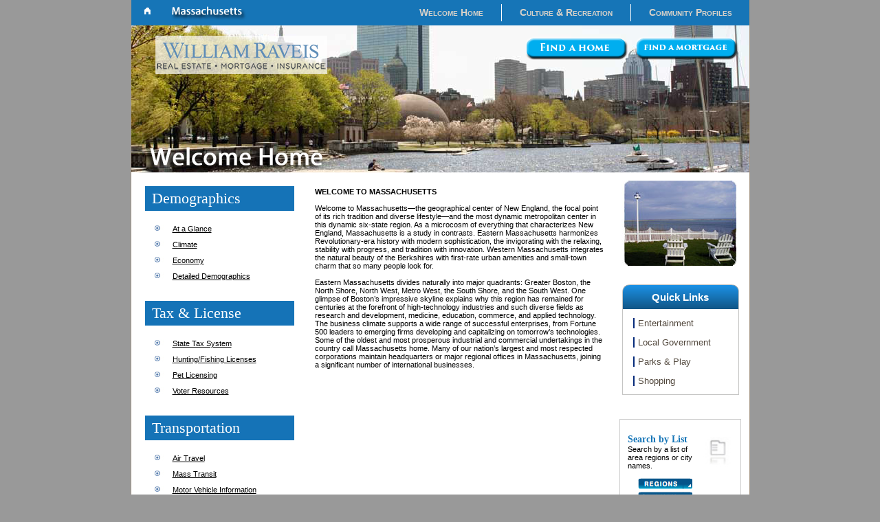

--- FILE ---
content_type: text/html; charset=UTF-8
request_url: https://www.sunraydirect.com/Massachusetts3/Raveis/?page_id=5
body_size: 36862
content:
<!DOCTYPE html PUBLIC "-//W3C//DTD XHTML 1.0 Transitional//EN" "http://www.w3.org/TR/xhtml1/DTD/xhtml1-transitional.dtd">
<html xmlns="http://www.w3.org/1999/xhtml" lang="en-US"><head profile="http://gmpg.org/xfn/11">
<meta http-equiv="Content-Type" content="text/html; charset=UTF-8" />
<title>Welcome Home | Welcome to Massachusetts Raveis</title>
<link rel="stylesheet" href="https://www.sunraydirect.com/Massachusetts3/Raveis/wp-content/themes/Prudential_Blue/style.css" type="text/css" media="screen" />
<link rel="stylesheet" href="https://www.sunraydirect.com/Massachusetts3/Raveis/wp-content/themes/Prudential_Blue/style2.css" type="text/css" media="screen" />
<style type='text/css'>

.read-more-image{
margin:0px 0 0 0;
}
img.read-more-img {
margin:px px px px !important;
float:  !important;
}
</style>
<style type='text/css'>
.websitefix-vmenublockcontent-body .sbox	{
display:none;
}

.sbox	{
margin:px px px px;
width:px;
float:right;
list-style:none;
}

.sbox form.search > input[type="text"] {
    float: right;
    position: relative;
	height: 20px;

}

.sbox form.search > input[type="submit"] {
	margin-top: 2px;
}

.sbox .search	{

}

.websitefix-nav-outer {
    float: left;
    
width: px;
}

.sbox input.websitefix-search-text{
 /*height:16px;
 padding:4px;
 font-size:12px;
 width: 100%;*/

}


</style>
<!--[if IE 6]><link rel="stylesheet" href="https://www.sunraydirect.com/Massachusetts3/Raveis/wp-content/themes/Prudential_Blue/style.ie6.css" type="text/css" media="screen" /><![endif]-->
<!--[if IE 7]><link rel="stylesheet" href="https://www.sunraydirect.com/Massachusetts3/Raveis/wp-content/themes/Prudential_Blue/style.ie7.css" type="text/css" media="screen" /><![endif]-->
<link rel="pingback" href="https://www.sunraydirect.com/Massachusetts3/Raveis/xmlrpc.php" />
<style type='text/css'>
div.websitefix-logo{top:0;left:0;margin-left:0;width:900px;}
.websitefix-logo	{top:0px;left:0px;width:900px;height:340px;}
.websitefix-logo #imageheader {height:px;margin:px px px px;width:px;background:url("https://www.sunraydirect.com/Massachusetts3/Raveis") no-repeat scroll left top transparent;text-indent:-10000px;float:left;}
.websitefix-logo .headerleft {height:px;margin:px px px px;width:px;float:left;}
.websitefix-logo .widget-area {float:right;margin:1px 1px 1px 1px;height:320px;width:900px;overflow:hidden;}
.websitefix-logo #imageheader a {display:block;height:px;}
.websitefix-logo-text #imageheader {text-indent:-10000px;}
</style>
<meta name='robots' content='max-image-preview:large' />
<link rel="alternate" type="application/rss+xml" title="Welcome to Massachusetts Raveis &raquo; Feed" href="https://www.sunraydirect.com/Massachusetts3/Raveis/?feed=rss2" />
<link rel="alternate" type="application/rss+xml" title="Welcome to Massachusetts Raveis &raquo; Comments Feed" href="https://www.sunraydirect.com/Massachusetts3/Raveis/?feed=comments-rss2" />
<link rel="alternate" type="application/rss+xml" title="Welcome to Massachusetts Raveis &raquo; Welcome Home Comments Feed" href="https://www.sunraydirect.com/Massachusetts3/Raveis/?feed=rss2&#038;page_id=5" />
<script type="text/javascript">
/* <![CDATA[ */
window._wpemojiSettings = {"baseUrl":"https:\/\/s.w.org\/images\/core\/emoji\/15.0.3\/72x72\/","ext":".png","svgUrl":"https:\/\/s.w.org\/images\/core\/emoji\/15.0.3\/svg\/","svgExt":".svg","source":{"concatemoji":"https:\/\/www.sunraydirect.com\/Massachusetts3\/Raveis\/wp-includes\/js\/wp-emoji-release.min.js?ver=6.5.7"}};
/*! This file is auto-generated */
!function(i,n){var o,s,e;function c(e){try{var t={supportTests:e,timestamp:(new Date).valueOf()};sessionStorage.setItem(o,JSON.stringify(t))}catch(e){}}function p(e,t,n){e.clearRect(0,0,e.canvas.width,e.canvas.height),e.fillText(t,0,0);var t=new Uint32Array(e.getImageData(0,0,e.canvas.width,e.canvas.height).data),r=(e.clearRect(0,0,e.canvas.width,e.canvas.height),e.fillText(n,0,0),new Uint32Array(e.getImageData(0,0,e.canvas.width,e.canvas.height).data));return t.every(function(e,t){return e===r[t]})}function u(e,t,n){switch(t){case"flag":return n(e,"\ud83c\udff3\ufe0f\u200d\u26a7\ufe0f","\ud83c\udff3\ufe0f\u200b\u26a7\ufe0f")?!1:!n(e,"\ud83c\uddfa\ud83c\uddf3","\ud83c\uddfa\u200b\ud83c\uddf3")&&!n(e,"\ud83c\udff4\udb40\udc67\udb40\udc62\udb40\udc65\udb40\udc6e\udb40\udc67\udb40\udc7f","\ud83c\udff4\u200b\udb40\udc67\u200b\udb40\udc62\u200b\udb40\udc65\u200b\udb40\udc6e\u200b\udb40\udc67\u200b\udb40\udc7f");case"emoji":return!n(e,"\ud83d\udc26\u200d\u2b1b","\ud83d\udc26\u200b\u2b1b")}return!1}function f(e,t,n){var r="undefined"!=typeof WorkerGlobalScope&&self instanceof WorkerGlobalScope?new OffscreenCanvas(300,150):i.createElement("canvas"),a=r.getContext("2d",{willReadFrequently:!0}),o=(a.textBaseline="top",a.font="600 32px Arial",{});return e.forEach(function(e){o[e]=t(a,e,n)}),o}function t(e){var t=i.createElement("script");t.src=e,t.defer=!0,i.head.appendChild(t)}"undefined"!=typeof Promise&&(o="wpEmojiSettingsSupports",s=["flag","emoji"],n.supports={everything:!0,everythingExceptFlag:!0},e=new Promise(function(e){i.addEventListener("DOMContentLoaded",e,{once:!0})}),new Promise(function(t){var n=function(){try{var e=JSON.parse(sessionStorage.getItem(o));if("object"==typeof e&&"number"==typeof e.timestamp&&(new Date).valueOf()<e.timestamp+604800&&"object"==typeof e.supportTests)return e.supportTests}catch(e){}return null}();if(!n){if("undefined"!=typeof Worker&&"undefined"!=typeof OffscreenCanvas&&"undefined"!=typeof URL&&URL.createObjectURL&&"undefined"!=typeof Blob)try{var e="postMessage("+f.toString()+"("+[JSON.stringify(s),u.toString(),p.toString()].join(",")+"));",r=new Blob([e],{type:"text/javascript"}),a=new Worker(URL.createObjectURL(r),{name:"wpTestEmojiSupports"});return void(a.onmessage=function(e){c(n=e.data),a.terminate(),t(n)})}catch(e){}c(n=f(s,u,p))}t(n)}).then(function(e){for(var t in e)n.supports[t]=e[t],n.supports.everything=n.supports.everything&&n.supports[t],"flag"!==t&&(n.supports.everythingExceptFlag=n.supports.everythingExceptFlag&&n.supports[t]);n.supports.everythingExceptFlag=n.supports.everythingExceptFlag&&!n.supports.flag,n.DOMReady=!1,n.readyCallback=function(){n.DOMReady=!0}}).then(function(){return e}).then(function(){var e;n.supports.everything||(n.readyCallback(),(e=n.source||{}).concatemoji?t(e.concatemoji):e.wpemoji&&e.twemoji&&(t(e.twemoji),t(e.wpemoji)))}))}((window,document),window._wpemojiSettings);
/* ]]> */
</script>
<link rel='stylesheet' id='tt_faq_css-css' href='https://www.sunraydirect.com/Massachusetts3/Raveis/wp-content/themes/Prudential_Blue/includes/js/faq.css?ver=6.5.7' type='text/css' media='all' />
<link rel='stylesheet' id='tt_tipsy_css-css' href='https://www.sunraydirect.com/Massachusetts3/Raveis/wp-content/themes/Prudential_Blue/includes/js/tipsy.css?ver=6.5.7' type='text/css' media='all' />
<style id='wp-emoji-styles-inline-css' type='text/css'>

	img.wp-smiley, img.emoji {
		display: inline !important;
		border: none !important;
		box-shadow: none !important;
		height: 1em !important;
		width: 1em !important;
		margin: 0 0.07em !important;
		vertical-align: -0.1em !important;
		background: none !important;
		padding: 0 !important;
	}
</style>
<link rel='stylesheet' id='wp-block-library-css' href='https://www.sunraydirect.com/Massachusetts3/Raveis/wp-includes/css/dist/block-library/style.min.css?ver=6.5.7' type='text/css' media='all' />
<style id='classic-theme-styles-inline-css' type='text/css'>
/*! This file is auto-generated */
.wp-block-button__link{color:#fff;background-color:#32373c;border-radius:9999px;box-shadow:none;text-decoration:none;padding:calc(.667em + 2px) calc(1.333em + 2px);font-size:1.125em}.wp-block-file__button{background:#32373c;color:#fff;text-decoration:none}
</style>
<style id='global-styles-inline-css' type='text/css'>
body{--wp--preset--color--black: #000000;--wp--preset--color--cyan-bluish-gray: #abb8c3;--wp--preset--color--white: #ffffff;--wp--preset--color--pale-pink: #f78da7;--wp--preset--color--vivid-red: #cf2e2e;--wp--preset--color--luminous-vivid-orange: #ff6900;--wp--preset--color--luminous-vivid-amber: #fcb900;--wp--preset--color--light-green-cyan: #7bdcb5;--wp--preset--color--vivid-green-cyan: #00d084;--wp--preset--color--pale-cyan-blue: #8ed1fc;--wp--preset--color--vivid-cyan-blue: #0693e3;--wp--preset--color--vivid-purple: #9b51e0;--wp--preset--gradient--vivid-cyan-blue-to-vivid-purple: linear-gradient(135deg,rgba(6,147,227,1) 0%,rgb(155,81,224) 100%);--wp--preset--gradient--light-green-cyan-to-vivid-green-cyan: linear-gradient(135deg,rgb(122,220,180) 0%,rgb(0,208,130) 100%);--wp--preset--gradient--luminous-vivid-amber-to-luminous-vivid-orange: linear-gradient(135deg,rgba(252,185,0,1) 0%,rgba(255,105,0,1) 100%);--wp--preset--gradient--luminous-vivid-orange-to-vivid-red: linear-gradient(135deg,rgba(255,105,0,1) 0%,rgb(207,46,46) 100%);--wp--preset--gradient--very-light-gray-to-cyan-bluish-gray: linear-gradient(135deg,rgb(238,238,238) 0%,rgb(169,184,195) 100%);--wp--preset--gradient--cool-to-warm-spectrum: linear-gradient(135deg,rgb(74,234,220) 0%,rgb(151,120,209) 20%,rgb(207,42,186) 40%,rgb(238,44,130) 60%,rgb(251,105,98) 80%,rgb(254,248,76) 100%);--wp--preset--gradient--blush-light-purple: linear-gradient(135deg,rgb(255,206,236) 0%,rgb(152,150,240) 100%);--wp--preset--gradient--blush-bordeaux: linear-gradient(135deg,rgb(254,205,165) 0%,rgb(254,45,45) 50%,rgb(107,0,62) 100%);--wp--preset--gradient--luminous-dusk: linear-gradient(135deg,rgb(255,203,112) 0%,rgb(199,81,192) 50%,rgb(65,88,208) 100%);--wp--preset--gradient--pale-ocean: linear-gradient(135deg,rgb(255,245,203) 0%,rgb(182,227,212) 50%,rgb(51,167,181) 100%);--wp--preset--gradient--electric-grass: linear-gradient(135deg,rgb(202,248,128) 0%,rgb(113,206,126) 100%);--wp--preset--gradient--midnight: linear-gradient(135deg,rgb(2,3,129) 0%,rgb(40,116,252) 100%);--wp--preset--font-size--small: 13px;--wp--preset--font-size--medium: 20px;--wp--preset--font-size--large: 36px;--wp--preset--font-size--x-large: 42px;--wp--preset--spacing--20: 0.44rem;--wp--preset--spacing--30: 0.67rem;--wp--preset--spacing--40: 1rem;--wp--preset--spacing--50: 1.5rem;--wp--preset--spacing--60: 2.25rem;--wp--preset--spacing--70: 3.38rem;--wp--preset--spacing--80: 5.06rem;--wp--preset--shadow--natural: 6px 6px 9px rgba(0, 0, 0, 0.2);--wp--preset--shadow--deep: 12px 12px 50px rgba(0, 0, 0, 0.4);--wp--preset--shadow--sharp: 6px 6px 0px rgba(0, 0, 0, 0.2);--wp--preset--shadow--outlined: 6px 6px 0px -3px rgba(255, 255, 255, 1), 6px 6px rgba(0, 0, 0, 1);--wp--preset--shadow--crisp: 6px 6px 0px rgba(0, 0, 0, 1);}:where(.is-layout-flex){gap: 0.5em;}:where(.is-layout-grid){gap: 0.5em;}body .is-layout-flex{display: flex;}body .is-layout-flex{flex-wrap: wrap;align-items: center;}body .is-layout-flex > *{margin: 0;}body .is-layout-grid{display: grid;}body .is-layout-grid > *{margin: 0;}:where(.wp-block-columns.is-layout-flex){gap: 2em;}:where(.wp-block-columns.is-layout-grid){gap: 2em;}:where(.wp-block-post-template.is-layout-flex){gap: 1.25em;}:where(.wp-block-post-template.is-layout-grid){gap: 1.25em;}.has-black-color{color: var(--wp--preset--color--black) !important;}.has-cyan-bluish-gray-color{color: var(--wp--preset--color--cyan-bluish-gray) !important;}.has-white-color{color: var(--wp--preset--color--white) !important;}.has-pale-pink-color{color: var(--wp--preset--color--pale-pink) !important;}.has-vivid-red-color{color: var(--wp--preset--color--vivid-red) !important;}.has-luminous-vivid-orange-color{color: var(--wp--preset--color--luminous-vivid-orange) !important;}.has-luminous-vivid-amber-color{color: var(--wp--preset--color--luminous-vivid-amber) !important;}.has-light-green-cyan-color{color: var(--wp--preset--color--light-green-cyan) !important;}.has-vivid-green-cyan-color{color: var(--wp--preset--color--vivid-green-cyan) !important;}.has-pale-cyan-blue-color{color: var(--wp--preset--color--pale-cyan-blue) !important;}.has-vivid-cyan-blue-color{color: var(--wp--preset--color--vivid-cyan-blue) !important;}.has-vivid-purple-color{color: var(--wp--preset--color--vivid-purple) !important;}.has-black-background-color{background-color: var(--wp--preset--color--black) !important;}.has-cyan-bluish-gray-background-color{background-color: var(--wp--preset--color--cyan-bluish-gray) !important;}.has-white-background-color{background-color: var(--wp--preset--color--white) !important;}.has-pale-pink-background-color{background-color: var(--wp--preset--color--pale-pink) !important;}.has-vivid-red-background-color{background-color: var(--wp--preset--color--vivid-red) !important;}.has-luminous-vivid-orange-background-color{background-color: var(--wp--preset--color--luminous-vivid-orange) !important;}.has-luminous-vivid-amber-background-color{background-color: var(--wp--preset--color--luminous-vivid-amber) !important;}.has-light-green-cyan-background-color{background-color: var(--wp--preset--color--light-green-cyan) !important;}.has-vivid-green-cyan-background-color{background-color: var(--wp--preset--color--vivid-green-cyan) !important;}.has-pale-cyan-blue-background-color{background-color: var(--wp--preset--color--pale-cyan-blue) !important;}.has-vivid-cyan-blue-background-color{background-color: var(--wp--preset--color--vivid-cyan-blue) !important;}.has-vivid-purple-background-color{background-color: var(--wp--preset--color--vivid-purple) !important;}.has-black-border-color{border-color: var(--wp--preset--color--black) !important;}.has-cyan-bluish-gray-border-color{border-color: var(--wp--preset--color--cyan-bluish-gray) !important;}.has-white-border-color{border-color: var(--wp--preset--color--white) !important;}.has-pale-pink-border-color{border-color: var(--wp--preset--color--pale-pink) !important;}.has-vivid-red-border-color{border-color: var(--wp--preset--color--vivid-red) !important;}.has-luminous-vivid-orange-border-color{border-color: var(--wp--preset--color--luminous-vivid-orange) !important;}.has-luminous-vivid-amber-border-color{border-color: var(--wp--preset--color--luminous-vivid-amber) !important;}.has-light-green-cyan-border-color{border-color: var(--wp--preset--color--light-green-cyan) !important;}.has-vivid-green-cyan-border-color{border-color: var(--wp--preset--color--vivid-green-cyan) !important;}.has-pale-cyan-blue-border-color{border-color: var(--wp--preset--color--pale-cyan-blue) !important;}.has-vivid-cyan-blue-border-color{border-color: var(--wp--preset--color--vivid-cyan-blue) !important;}.has-vivid-purple-border-color{border-color: var(--wp--preset--color--vivid-purple) !important;}.has-vivid-cyan-blue-to-vivid-purple-gradient-background{background: var(--wp--preset--gradient--vivid-cyan-blue-to-vivid-purple) !important;}.has-light-green-cyan-to-vivid-green-cyan-gradient-background{background: var(--wp--preset--gradient--light-green-cyan-to-vivid-green-cyan) !important;}.has-luminous-vivid-amber-to-luminous-vivid-orange-gradient-background{background: var(--wp--preset--gradient--luminous-vivid-amber-to-luminous-vivid-orange) !important;}.has-luminous-vivid-orange-to-vivid-red-gradient-background{background: var(--wp--preset--gradient--luminous-vivid-orange-to-vivid-red) !important;}.has-very-light-gray-to-cyan-bluish-gray-gradient-background{background: var(--wp--preset--gradient--very-light-gray-to-cyan-bluish-gray) !important;}.has-cool-to-warm-spectrum-gradient-background{background: var(--wp--preset--gradient--cool-to-warm-spectrum) !important;}.has-blush-light-purple-gradient-background{background: var(--wp--preset--gradient--blush-light-purple) !important;}.has-blush-bordeaux-gradient-background{background: var(--wp--preset--gradient--blush-bordeaux) !important;}.has-luminous-dusk-gradient-background{background: var(--wp--preset--gradient--luminous-dusk) !important;}.has-pale-ocean-gradient-background{background: var(--wp--preset--gradient--pale-ocean) !important;}.has-electric-grass-gradient-background{background: var(--wp--preset--gradient--electric-grass) !important;}.has-midnight-gradient-background{background: var(--wp--preset--gradient--midnight) !important;}.has-small-font-size{font-size: var(--wp--preset--font-size--small) !important;}.has-medium-font-size{font-size: var(--wp--preset--font-size--medium) !important;}.has-large-font-size{font-size: var(--wp--preset--font-size--large) !important;}.has-x-large-font-size{font-size: var(--wp--preset--font-size--x-large) !important;}
.wp-block-navigation a:where(:not(.wp-element-button)){color: inherit;}
:where(.wp-block-post-template.is-layout-flex){gap: 1.25em;}:where(.wp-block-post-template.is-layout-grid){gap: 1.25em;}
:where(.wp-block-columns.is-layout-flex){gap: 2em;}:where(.wp-block-columns.is-layout-grid){gap: 2em;}
.wp-block-pullquote{font-size: 1.5em;line-height: 1.6;}
</style>
<script type="text/javascript" src="https://www.sunraydirect.com/Massachusetts3/Raveis/wp-content/themes/Prudential_Blue/includes/js/faq.js?ver=6.5.7" id="tt_faq-js"></script>
<script type="text/javascript" src="https://www.sunraydirect.com/Massachusetts3/Raveis/wp-content/themes/Prudential_Blue/includes/js/jquery.tipsy.js?ver=6.5.7" id="tt_tipsy-js"></script>
<script type="text/javascript" src="https://www.sunraydirect.com/Massachusetts3/Raveis/wp-content/plugins/jquery-updater/js/jquery-3.7.1.min.js?ver=3.7.1" id="jquery-core-js"></script>
<script type="text/javascript" src="https://www.sunraydirect.com/Massachusetts3/Raveis/wp-content/plugins/jquery-updater/js/jquery-migrate-3.5.2.min.js?ver=3.5.2" id="jquery-migrate-js"></script>
<link rel="https://api.w.org/" href="https://www.sunraydirect.com/Massachusetts3/Raveis/index.php?rest_route=/" /><link rel="alternate" type="application/json" href="https://www.sunraydirect.com/Massachusetts3/Raveis/index.php?rest_route=/wp/v2/pages/5" /><link rel="EditURI" type="application/rsd+xml" title="RSD" href="https://www.sunraydirect.com/Massachusetts3/Raveis/xmlrpc.php?rsd" />
<link rel="canonical" href="https://www.sunraydirect.com/Massachusetts3/Raveis/?page_id=5" />
<link rel='shortlink' href='https://www.sunraydirect.com/Massachusetts3/Raveis/?p=5' />
<link rel="alternate" type="application/json+oembed" href="https://www.sunraydirect.com/Massachusetts3/Raveis/index.php?rest_route=%2Foembed%2F1.0%2Fembed&#038;url=https%3A%2F%2Fwww.sunraydirect.com%2FMassachusetts3%2FRaveis%2F%3Fpage_id%3D5" />
<link rel="alternate" type="text/xml+oembed" href="https://www.sunraydirect.com/Massachusetts3/Raveis/index.php?rest_route=%2Foembed%2F1.0%2Fembed&#038;url=https%3A%2F%2Fwww.sunraydirect.com%2FMassachusetts3%2FRaveis%2F%3Fpage_id%3D5&#038;format=xml" />
<script type="text/javascript">//<![CDATA[
  function external_links_in_new_windows_loop() {
    if (!document.links) {
      document.links = document.getElementsByTagName('a');
    }
    var change_link = false;
    var force = '';
    var ignore = '';

    for (var t=0; t<document.links.length; t++) {
      var all_links = document.links[t];
      change_link = false;
      
      if(document.links[t].hasAttribute('onClick') == false) {
        // forced if the address starts with http (or also https), but does not link to the current domain
        if(all_links.href.search(/^http/) != -1 && all_links.href.search('www.sunraydirect.com') == -1 && all_links.href.search(/^#/) == -1) {
          // console.log('Changed ' + all_links.href);
          change_link = true;
        }
          
        if(force != '' && all_links.href.search(force) != -1) {
          // forced
          // console.log('force ' + all_links.href);
          change_link = true;
        }
        
        if(ignore != '' && all_links.href.search(ignore) != -1) {
          // console.log('ignore ' + all_links.href);
          // ignored
          change_link = false;
        }

        if(change_link == true) {
          // console.log('Changed ' + all_links.href);
          document.links[t].setAttribute('onClick', 'javascript:window.open(\'' + all_links.href.replace(/'/g, '') + '\', \'_blank\', \'noopener\'); return false;');
          document.links[t].removeAttribute('target');
        }
      }
    }
  }
  
  // Load
  function external_links_in_new_windows_load(func)
  {  
    var oldonload = window.onload;
    if (typeof window.onload != 'function'){
      window.onload = func;
    } else {
      window.onload = function(){
        oldonload();
        func();
      }
    }
  }

  external_links_in_new_windows_load(external_links_in_new_windows_loop);
  //]]></script>

<script type="text/javascript" src="https://www.sunraydirect.com/Massachusetts3/Raveis/wp-content/themes/Prudential_Blue/script.js"></script>
</head>
<body class="page-template-default page page-id-5 chrome page-welcome-home">
<div id="websitefix-main">
    <div class="cleared reset-box"></div>
    <div class="websitefix-bar websitefix-nav">
        <div class="websitefix-nav-outer">
        <div class="websitefix-nav-wrapper">
        <div class="websitefix-nav-inner">
    	
<ul class="websitefix-hmenu menu-3">
	<li class="menu-item-17 active"><a title="Welcome Home" href="https://www.sunraydirect.com/Massachusetts3/Raveis/?page_id=5" class="active">Welcome Home</a>
	</li>
	<li class="menu-item-16"><a title="Culture &#038; Recreation" href="https://www.sunraydirect.com/Massachusetts3/Raveis/?page_id=10">Culture &#038; Recreation</a>
	</li>
	<li class="menu-item-15"><a title="Community Profiles" href="https://www.sunraydirect.com/Massachusetts3/Raveis/?page_id=13">Community Profiles</a>
	</li>
</ul>
        </div>
        </div>
        </div>
    <div class="sbox"><div style="text-align:right;"><a href="http://www.sunraydirect.com/Massachusetts3/Raveis/">
<img src="home.png" width="300" height="33" border="0" alt="Home" style="position: relative; top:0px;left:-600px;">
</a>  </div></div>    </div>
    <div class="cleared reset-box"></div>
    <div class="websitefix-box websitefix-sheet">
        <div class="websitefix-box-body websitefix-sheet-body">
            <div class="websitefix-header">
                                                    <div class="websitefix-logo">
                        		<div class="headerleft" >
                        				</div>
                        		<div class="widget-area">
                        			<div class="websitefix-content-layout">
    <div class="websitefix-content-layout-row">
					<div class="websitefix-layout-cell websitefix-layout-cell-size1">
						
			<div class="websitefix-box websitefix-post widget widget_text" id="text-31">
	    <div class="websitefix-box-body websitefix-post-body">
	            <div class="websitefix-post-inner websitefix-article">
	            	                <div class="websitefix-postcontent">
	                    <!-- article-content -->
	                    			<div class="textwidget"><table width="900" border="0">
  <tr>
    <td width="20">&nbsp;</td>
    <td align="left" valign="top"><a href="http://www.raveis.com/" target="_blank" rel="noopener"><img src="raveis-real-estate-logo.png" /></a></td>
   <td align="right" valign="top"><a href="http://www.raveis.com/proplist.asp?COUNTY=&STATE=MA" target="_blank" rel="noopener"><img src="RaveisFindHomeButton.png" width="153" height="39" /></a>
<a href="http://www.raveismortgage.com" target="_blank" rel="noopener"><img src="RaveisFindMortButton.png" width="153" height="39" /></a></td>
  
    <td width="20">&nbsp;</td>
  </tr>
</table></div>
			                    <!-- /article-content -->
	                </div>
	                <div class="cleared"></div>
	                	            </div>
			<div class="cleared"></div>
	    </div>
	</div>
	
					
				<div class="cleared"> </div>
			</div>
					
    </div>
</div>
	                        		</div><!-- end widget-area -->	
                        </div>
                        	            </div>
            <div class="cleared reset-box"></div>
<style type='text/css'>.websitefix-header:after{ background-image: url('welcomehome.jpg'); } </style> <div class="websitefix-layout-wrapper">
    <div class="websitefix-content-layout">
        <div class="websitefix-content-layout-row">
            <div class="websitefix-layout-cell websitefix-sidebar1">
              <div class="websitefix-box websitefix-block widget widget_text" id="text-4">
    <div class="websitefix-box-body websitefix-block-body"><div class="websitefix-bar websitefix-blockheader">
    <h3 class="t">Demographics</h3>
</div><div class="websitefix-box websitefix-blockcontent">
    <div class="websitefix-box-body websitefix-blockcontent-body">			<div class="textwidget"><ul>
  <li><a href="?page_id=172">At a Glance</a></li>
  <li><a href="?page_id=175">Climate</a></li>
  <li><a href="?page_id=178">Economy</a></li>
  <li><a href="?page_id=185">Detailed Demographics</a></li>
</ul>
</div>
				<div class="cleared"></div>
    </div>
</div>		<div class="cleared"></div>
    </div>
</div><div class="websitefix-box websitefix-block widget widget_text" id="text-6">
    <div class="websitefix-box-body websitefix-block-body"><div class="websitefix-bar websitefix-blockheader">
    <h3 class="t">Tax &#038; License</h3>
</div><div class="websitefix-box websitefix-blockcontent">
    <div class="websitefix-box-body websitefix-blockcontent-body">			<div class="textwidget"><ul>
  <li><a href="?page_id=194">State Tax System</a></li>
  <li><a href="?page_id=197">Hunting/Fishing Licenses</a></li>
  <li><a href="?page_id=199">Pet Licensing</a></li>
  <li><a href="?page_id=201">Voter Resources</a></li>
</ul></div>
				<div class="cleared"></div>
    </div>
</div>		<div class="cleared"></div>
    </div>
</div><div class="websitefix-box websitefix-block widget widget_text" id="text-7">
    <div class="websitefix-box-body websitefix-block-body"><div class="websitefix-bar websitefix-blockheader">
    <h3 class="t">Transportation</h3>
</div><div class="websitefix-box websitefix-blockcontent">
    <div class="websitefix-box-body websitefix-blockcontent-body">			<div class="textwidget"><ul>
  <li><a href="?page_id=207">Air Travel</a></li>
  <li><a href="?page_id=210">Mass Transit</a></li>
  <li><a href="?page_id=216">Motor Vehicle Information</a></li>
</ul>
</div>
				<div class="cleared"></div>
    </div>
</div>		<div class="cleared"></div>
    </div>
</div><div class="websitefix-box websitefix-block widget widget_text" id="text-8">
    <div class="websitefix-box-body websitefix-block-body"><div class="websitefix-bar websitefix-blockheader">
    <h3 class="t">Healthcare</h3>
</div><div class="websitefix-box websitefix-blockcontent">
    <div class="websitefix-box-body websitefix-blockcontent-body">			<div class="textwidget"><ul>
  <li><a href="?page_id=218">Hospitals & Medical Centers</a></li>
  <li><a href="?page_id=222">Physician Referral</a></li>
  <li><a href="?page_id=226">Specialized Care</a></li>
  <li><a href="?page_id=228">Veterans Healthcare</a></li>
</ul></div>
				<div class="cleared"></div>
    </div>
</div>		<div class="cleared"></div>
    </div>
</div><div class="websitefix-box websitefix-block widget widget_text" id="text-9">
    <div class="websitefix-box-body websitefix-block-body"><div class="websitefix-bar websitefix-blockheader">
    <h3 class="t">Academics</h3>
</div><div class="websitefix-box websitefix-blockcontent">
    <div class="websitefix-box-body websitefix-blockcontent-body">			<div class="textwidget"><ul>
  <li><a href="?page_id=230">Child Care</a></li>
  <li><a href="?page_id=233">Alternative Education Resources</a></li>
  <li><a href="?page_id=237">Public Education System</a></li>
  <li><a href="?page_id=239">Public School Districts</a></li>
  <li><a href="?page_id=241">Community College System</a></li>
  <li><a href="?page_id=243">State University System</a></li>
  <li><a href="?page_id=245">Private Colleges &amp; Universities</a></li>
</ul>
</div>
				<div class="cleared"></div>
    </div>
</div>		<div class="cleared"></div>
    </div>
</div>              <div class="cleared"></div>
            </div>
            <div class="websitefix-layout-cell websitefix-content">
			


			<div class="websitefix-box websitefix-post post-5 page type-page status-publish hentry" id="post-5">
	    <div class="websitefix-box-body websitefix-post-body">
	            <div class="websitefix-post-inner websitefix-article">
	            	                <div class="websitefix-postcontent">
	                    <!-- article-content -->
	                    <p><strong>WELCOME TO MASSACHUSETTS</strong></p>
<p>Welcome to Massachusetts—the geographical center of New England, the focal point of its rich tradition and diverse lifestyle—and the most dynamic metropolitan center in this dynamic six-state region. As a microcosm of everything that characterizes New England, Massachusetts is a study in contrasts. Eastern Massachusetts harmonizes Revolutionary-era history with modern sophistication, the invigorating with the relaxing, stability with progress, and tradition with innovation. Western Massachusetts integrates the natural beauty of the Berkshires with first-rate urban amenities and small-town charm that so many people look for.</p>
<p>Eastern Massachusetts divides naturally into major quadrants: Greater Boston, the North Shore, North West, Metro West, the South Shore, and the South West. One glimpse of Boston&#8217;s impressive skyline explains why this region has remained for centuries at the forefront of high-technology industries and such diverse fields as research and development, medicine, education, commerce, and applied technology. The business climate supports a wide range of successful enterprises, from Fortune 500 leaders to emerging firms developing and capitalizing on tomorrow’s technologies. Some of the oldest and most prosperous industrial and commercial undertakings in the country call Massachusetts home. Many of our nation&#8217;s largest and most respected corporations maintain headquarters or major regional offices in Massachusetts, joining a significant number of international businesses.</p>
	                    <!-- /article-content -->
	                </div>
	                <div class="cleared"></div>
	                	            </div>
			<div class="cleared"></div>
	    </div>
	</div>
	
	
			


              <div class="cleared"></div>
            </div>
            <div class="websitefix-layout-cell websitefix-sidebar2">
              <div class="websitefix-box websitefix-post widget widget_text" id="text-10">
	    <div class="websitefix-box-body websitefix-post-body">
	            <div class="websitefix-post-inner websitefix-article">
	            	                <div class="websitefix-postcontent">
	                    <!-- article-content -->
	                    			<div class="textwidget"><center><img src="RightCornerPic_Welcome.jpg" width="172" height="124"></center></div>
			                    <!-- /article-content -->
	                </div>
	                <div class="cleared"></div>
	                	            </div>
			<div class="cleared"></div>
	    </div>
	</div>
	
	<div class="websitefix-box websitefix-vmenublock widget vmenu" id="vmenuwidget-2">
    <div class="websitefix-box-body websitefix-vmenublock-body"><div class="websitefix-bar websitefix-vmenublockheader">
    <h3 class="t">Quick Links</h3>
</div><div class="websitefix-box websitefix-vmenublockcontent">
    <div class="websitefix-box-body websitefix-vmenublockcontent-body">
<ul class="websitefix-vmenu">
	<li class="menu-item-152"><a title="Entertainment " href="#">Entertainment</a>
	<ul>
		<li class="menu-item-154"><a title="Boston Dining" target="_blank" href="http://www.bostonusa.com/visit/bostoneveryday/be/where-to-eat">Boston Dining</a>
		</li>
		<li class="menu-item-155"><a title="Massachusetts Dining Guide" target="_blank" href="http://www.visit-massachusetts.com/site_map?not_found=1">Massachusetts Dining Guide</a>
		</li>
		<li class="menu-item-156"><a title="Cape Cod Culinary Delight" target="_blank" href="http://www.capecodchamber.org/culinary-tourism">Cape Cod Culinary Delight</a>
		</li>
	</ul>
	</li>
	<li class="menu-item-157"><a title="Local Government" href="#">Local Government</a>
	<ul>
		<li class="menu-item-158"><a title="State of Massachusetts" target="_blank" href="http://www.mass.gov/portal/">State of Massachusetts</a>
		</li>
		<li class="menu-item-159"><a title="City of Boston" href="http://www.cityofboston.gov/">City of Boston</a>
		</li>
		<li class="menu-item-160"><a title="City of Worcester" target="_blank" href="http://www.worcesterma.gov/">City of Worcester</a>
		</li>
		<li class="menu-item-161"><a title="Greater Boston Chamber of Commerce" target="_blank" href="http://bostonchamber.com/">Chamber of Commerce</a>
		</li>
	</ul>
	</li>
	<li class="menu-item-162"><a title="Parks &amp; Play" href="#">Parks &#038; Play</a>
	<ul>
		<li class="menu-item-163"><a title="City of Boston Parks" target="_blank" href="http://www.cityofboston.gov/parks">City of Boston Parks</a>
		</li>
		<li class="menu-item-164"><a title="Cape Cod Beaches" target="_blank" href="http://www.capecodchamber.org/beaches">Cape Cod Beaches</a>
		</li>
		<li class="menu-item-165"><a title="Franklin Park Zoo" target="_blank" href="http://www.zoonewengland.org">Franklin Park Zoo</a>
		</li>
		<li class="menu-item-166"><a title="Boston Dog Parks" target="_blank" href="http://www.doggoes.com/parks/massachusetts/boston">Boston Dog Parks</a>
		</li>
	</ul>
	</li>
	<li class="menu-item-167"><a title="Shopping" href="#">Shopping</a>
	<ul>
		<li class="menu-item-168"><a title="Ebay" target="_blank" href="http://www.ebay.com/">Ebay</a>
		</li>
		<li class="menu-item-170"><a title="Bostons&#039; Newbury Street" target="_blank" href="http://www.newbury-st.com/">Bostons&#8217; Newbury Street</a>
		</li>
		<li class="menu-item-171"><a title="Mallseeker.com" target="_blank" href="http://www.mallseeker.com/">Mallseeker.com</a>
		</li>
	</ul>
	</li>
</ul>
		<div class="cleared"></div>
    </div>
</div>		<div class="cleared"></div>
    </div>
</div><div class="websitefix-box websitefix-post widget widget_text" id="text-30">
	    <div class="websitefix-box-body websitefix-post-body">
	            <div class="websitefix-post-inner websitefix-article">
	            	                <div class="websitefix-postcontent">
	                    <!-- article-content -->
	                    			<div class="textwidget"><style type="text/css">
.border {
	height: 210px;
	width: 155px;
	padding: 10px;
	border: 1px solid #CCC;
        margin-top: 10px;
	margin-right: auto;
	margin-left: auto;
}
</style>

<div class="border">
<table width="155" height="220" border="0" cellspacing="0" cellpadding="0">
  <tr>
    <td width="140" align="left" valign="top"><h4>Search by List</h4>Search by a list of area 
regions or city names.</td>
    <td width="30" align="left" valign="middle"><img src="list.jpg" width="43" height="47"></td>
  </tr>
  <tr>
    <td align="center"><a href="?page_id=365"><img src="regions.jpg" width="79" height="16"></a><br>
      <a href="?page_id=356"><img src="city name.jpg" width="79" height="16"></a></td>
    <td>&nbsp;</td>
  </tr>
  <tr>
    <td align="left" valign="top"><h4>Search by Map</h4>Use our interactive map 
to find your community</td>
    <td><img src="search.jpg" width="33" height="43"></td>
  </tr>
  <tr>
    <td height="35" align="center" valign="middle"><a href="?page_id=391"><img src="go.jpg" width="46" height="16"></a></td>
    <td>&nbsp;</td>
  </tr>
</table>
</div>
<br></div>
			                    <!-- /article-content -->
	                </div>
	                <div class="cleared"></div>
	                	            </div>
			<div class="cleared"></div>
	    </div>
	</div>
	
	              <div class="cleared"></div>
            </div>
        </div>
    </div>
</div>
<div class="cleared"></div>
    <div class="websitefix-footer">
                <div class="websitefix-footer-body">
                


                            <div class="websitefix-footer-text">
                                <p>Copyright © 2026. SunrayDirect  |  <a href="http://www.sunraydirect.com">www.sunraydirect.com</a></p>                            </div>
                    <div class="cleared"></div>
                </div>
            </div>
    		<div class="cleared"></div>
        </div>
    </div>
    <div class="cleared"></div>
    <p class="websitefix-page-footer">Designed by <a href="http://www.websitefix.net" target="_blank">websitefix</a>.</p>
    <div class="cleared"></div>
</div>
    <div id="wp-footer">
	        <script type="text/javascript">
  jQuery(function() {   
    jQuery(".south").tipsy({fade: true,gravity: "s", html: true}); 
  });
</script>
<script type="text/javascript" src="https://www.sunraydirect.com/Massachusetts3/Raveis/wp-includes/js/comment-reply.min.js?ver=6.5.7" id="comment-reply-js" async="async" data-wp-strategy="async"></script>
	        <!-- 28 queries. 0.162 seconds. -->
    </div>
</body>
</html>



--- FILE ---
content_type: text/css
request_url: https://www.sunraydirect.com/Massachusetts3/Raveis/wp-content/themes/Prudential_Blue/style2.css
body_size: 7970
content:
.websitefix-post.basic:before, .websitefix-post.basic:after 
{
   content: none;
   background-image:none;
}
.page-template-page-template-2-column-php .websitefix-postcontent p:first-child
{
   margin-top:0;
}
.footer-menu  .sbox{
   display:none;
}
.footer-menu ul li {
   display: inline;
}

.footer-menu a, .footer-menu a:link {
   margin-right:5px;
}

img.shadow_img {
   text-decoration: none;
   border: 0 none;
}
/*
Default style for WP-PageNavi plugin

http://wordpress.org/extend/plugins/wp-pagenavi/
*/

.wp-pagenavi {
   clear: both;
}

.wp-pagenavi a, .wp-pagenavi span {
   text-decoration: none;
   border: 1px solid #BFBFBF;
   padding: 3px 5px;
   margin: 2px;
}

.wp-pagenavi a:hover, .wp-pagenavi span.current {
   border-color: #000;
}

.wp-pagenavi span.current {
   font-weight: bold;
}
/* --------------------------------------------- */
a.south {
   background:transparent url(includes/info.gif) center right no-repeat;
   display:inline-block;
   padding-right:14px;
   margin-right:3px;
}

/*=== All Columns ===*/
#columns {
   margin:0 auto;
   padding:30px 0 0 0;
   width:100%;
}

.index-col1, .index-col2, .index-col3 {
   margin:0;
   padding:0;
   float:left;
   width:33.2%;
}

.index-cols h2.websitefix-postheader {
   margin:0;
   padding:12px 0 4px;
}
.index-cols .underh2 {
   margin:0 0 16px;
   padding:2px 8px;
   font-size:11px;
   font-weight:normal;
   font-style:italic;
   line-height:1em;
   color:#6f6f6f;
   background-color:#e7e7e7;
}

.index_rm {
   padding:4px 16px;
   font-weight:bold;
   color:#2dc4e3;
   text-decoration:none;
   border:1px solid #0e0e0e;
}

hr.hr-home	{
   width:100%;
   border: 1px dotted #ccc;
}

.sheet-top	{
   min-height:1px;
   margin:auto;
   padding:0 0 0 15px;
}   

/***** Home Top ********************/

#home-top-bg {
   clear: both;
}

#home-top {
   width:100%;
   margin: 0 auto 0;
   overflow: hidden;
}

.home-top-left {
   width: 66%;
   float: left;
   margin: 0;
   padding: 0;
   overflow: hidden;
}
	
.home-top-right {
   width: 33%;
   float: right;
   margin: 0;
}

	/* BUTTONS */
/* ----------------------------------------- */

.view {
   display: table;
   padding-right:20px;
   margin:5px auto 0;
}

.button1a, .button2a {
   clear:both;
   float:left;
   position:relative;
   height:40px;
}

.button1, .button1:link, .button1:visited {
   display: block;
   position: relative;
   padding: 0 0 0 20px;
   height: 37px;
   line-height: 37px;
   text-align: center;
   background-position: 0 0;
   background-repeat: no-repeat;
   font-size: 18px;
   font-weight: normal;
   color: #3a3a3a;
   cursor: pointer;
   font-family:'QlassikMediumRegular', Tahoma, Arial, sans-serif;
   text-shadow: 0 1px 0 #ffffff;
}
.button1 span {
   display: block;
   position: absolute;
   top: 0;
   right: -20px;
   width: 20px;
   height: 37px;
   background-position: right top;
   background-image: url(includes/images/button.png);
   float: left;
}
.button1{
   background-image: url(includes/images/button.png);
   float: left;
}
.button1:hover {
   background-position: left -37px;
   text-decoration: none;
}
.button1:hover span {
   background-position: right -37px;
   text-decoration: none;
}
a.button2, a.button2:link, a.button2:visited {
   display: block;
   position: relative;
   padding: 0 0 0 12px;
   height: 31px;
   text-align: center;
   background-position: 0 0;
   background-repeat: no-repeat;
   font-size: 16px;
   line-height: 30px;
   font-weight: normal;
   color: #3a3a3a;
   cursor: pointer;
   margin-top:10px;
   font-family:'QlassikMediumRegular', Tahoma, Arial, sans-serif;
   text-shadow: 0 1px 0 #ffffff;
}
a.button2 span {
   display: block;
   position: absolute;
   top: 0;
   right: -12px;
   width: 12px;
   height: 31px;
   background-position: right top;
   background-image: url(includes/images/button2.png);
   float: left;
}
a.button2{
   background-image: url(includes/images/button2.png);
   float: left;
   color: #3a3a3a;
}
a.button2:hover, li.selected {
   background-position: left -31px;
   text-decoration: none;
}
a.button2:hover span, li.selected span {
   background-position: right -31px;
   text-decoration: none;
}

.button1 a{
   color: #3a3a3a;
}

.button1.blue, .button1.blue span {
   background-image: url(includes/images/bluebutton.png);
   float: left;
   color:#6288a9;
   text-shadow: 0 1px 0 #c7e5da;
}

.button1.pink, .button1.pink span {
   background-image: url(includes/images/pinkbutton.png);
   float: left;
   color:#b17aac;
   text-shadow: 0 1px 0 #ecd8ea;
}

.button1.green, .button1.green span {
   background-image: url(includes/images/greenbutton.png);
   float: left;
   color:#538976;
   text-shadow: 0 1px 0 #c7e5da;
}

.button1.brown, .button1.brown span {
   background-image: url(includes/images/brownbutton.png);
   float: left;
   color: #8e7d5c;
   text-shadow: 0 1px 0 #e4ddd0;
}

.button1.yellow, .button1.yellow span {
   background-image: url(includes/images/yellowbutton.png);
   float: left;
   color:#868a4a;
   text-shadow: 0 1px 0 #d8dabc;
}

.button2.blue, .button2.blue span {
   background-image: url(includes/images/bluebutton2.png);
   float: left;
   color:#6288a9;
   text-shadow: 0 1px 0 #c7e5da;
}

.button2.pink, .button2.pink span {
   background-image: url(includes/images/pinkbutton2.png);
   float: left;
   color:#b17aac;
   text-shadow: 0 1px 0 #ecd8ea;
}

.button2.green, .button2.green span {
   background-image: url(includes/images/greenbutton2.png);
   float: left;
   color:#538976;
   text-shadow: 0 1px 0 #c7e5da;
}

.button2.brown, .button2.brown span {
   background-image: url(includes/images/brownbutton2.png);
   float: left;
   color: #8e7d5c;
   text-shadow: 0 1px 0 #e4ddd0;
}

.button2.yellow, .button2.yellow span {
   background-image: url(includes/images/yellowbutton2.png);
   float: left;
   color:#868a4a;
   text-shadow: 0 1px 0 #d8dabc;
}

a.button1.blue, a.button2.blue {
   color:#6288a9;
   text-shadow: 0 1px 0 #c7e5da;
}

a.button1.green, a.button2.green {
   color:#538976;
   text-shadow: 0 1px 0 #c7e5da;
}

a.button1.pink, a.button2.pink {
   color:#b17aac;
   text-shadow: 0 1px 0 #ecd8ea;
}

a.button1.yellow, a.button2.yellow {
   color:#868a4a;
   text-shadow: 0 1px 0 #d8dabc;
}

a.button1.brown, a.button2.brown {
   color: #8e7d5c;
   text-shadow: 0 1px 0 #e4ddd0;
}

.gallerynav li.selected-0 a.button2, .gallerynav li.selected-1 a.button2, .gallerynav li.selected-2 a.button2, .gallerynav li.selected-3 a.button2, .gallerynav li.selected-4 a.button2, .gallerynav li.selected-5 a.button2 {
   background-image: url(includes/images/button2.png);
   float: left;
   background-position: left -31px;
}
.gallerynav li.selected-0 a.button2 span, .gallerynav li.selected-1 a.button2 span, .gallerynav li.selected-2 a.button2 span, .gallerynav li.selected-3 a.button2 span, .gallerynav li.selected-4 a.button2 span, .gallerynav li.selected-5 a.button2 span {
   background-image: url(includes/images/button2.png);
   float: left;
   background-position: right -31px;
}

/* STYLES */
/* ----------------------------------------- */

.download-box, .warning-box, .info-box, .note-box {
   clear:both;
   padding:20px;
   margin: 10px 0;
   -moz-border-radius:8px;
   -webkit-border-radius:8px;
   padding-left:45px;
   background:#eee;
   padding-bottom:15px;
   padding-top:12px;
}
.info-box {
   background:#bfe4f9 url(includes/images/icn-info.png) no-repeat scroll 10px 10px;
   border:1px solid #68a2cf;
   color:#2e6093;
}
.warning-box {
   background:#ffcccc url(includes/images/icn-block.png) no-repeat scroll 10px 11px;
   border:1px solid #ff9999;
   color:#c31b00;
}
.download-box {
   background:#dee3ab url(includes/images/icn-download.png) no-repeat scroll 10px 10px;
   border:1px solid #a3c159;
   color:#5e6f33;
}
.note-box {
   background:#fdebae url(includes/images/icn-note.png) no-repeat scroll 10px 10px;
   border:1px solid #e6c555;
   color:#9e660d;
}
.dropcap {
   color:#3a3a3a;
   font-family:'QlassikMediumRegular', Tahoma, Arial, sans-serif;
   text-shadow: 0 1px 0 #ffffff;
   display:block;
   float:left;
   font-size:40px;
   line-height:35px;
   margin:0 8px 0 0;
}



--- FILE ---
content_type: text/css
request_url: https://www.sunraydirect.com/Massachusetts3/Raveis/wp-content/themes/Prudential_Blue/includes/js/tipsy.css?ver=6.5.7
body_size: 422
content:
.tipsy {
   padding: 5px;
   font-size: 14px;
   font-family: Arial,Helvetica,Sans-Serif;
   background-repeat: no-repeat;
   background-image: url(images/tipsy.gif);
}
  .tipsy-inner {
   padding: 5px 8px 4px 8px;
   background-color: black;
   color: white;
   max-width: 200px;
   text-align: left;
   -moz-border-radius:5px;
   -webkit-border-radius:5px;
}
  
  .tipsy-north {
   background-position: top center;
}
  .tipsy-south {
   background-position: bottom center;
}
  .tipsy-east {
   background-position: right center;
}
  .tipsy-west {
   background-position: left center;
}


--- FILE ---
content_type: text/javascript
request_url: https://www.sunraydirect.com/Massachusetts3/Raveis/wp-content/themes/Prudential_Blue/includes/js/faq.js?ver=6.5.7
body_size: 159
content:
    jQuery(document).ready(function() {
      jQuery("div.page_template_faq p").hide();
      jQuery("div.page_template_faq").find("p:eq(0)").show();
      jQuery("div.page_template_faq h3.faq").click(function() {
        jQuery(this).next("p").slideToggle("fast").siblings("p:visible").slideUp("fast");
      });
    });

--- FILE ---
content_type: text/javascript
request_url: https://www.sunraydirect.com/Massachusetts3/Raveis/wp-content/themes/Prudential_Blue/script.js
body_size: 8692
content:
/* begin Page */
/* Created by Artisteer v3.1.0.48375 */
// css helper
(function($) {
    var data = [
        {str:navigator.userAgent,sub:'Chrome',ver:'Chrome',name:'chrome'},
        {str:navigator.vendor,sub:'Apple',ver:'Version',name:'safari'},
        {prop:window.opera,ver:'Opera',name:'opera'},
        {str:navigator.userAgent,sub:'Firefox',ver:'Firefox',name:'firefox'},
        {str:navigator.userAgent,sub:'MSIE',ver:'MSIE',name:'ie'}];
    for (var n=0;n<data.length;n++)	{
        if ((data[n].str && (data[n].str.indexOf(data[n].sub) != -1)) || data[n].prop) {
            var v = function(s){var i=s.indexOf(data[n].ver);return (i!=-1)?parseInt(s.substring(i+data[n].ver.length+1)):'';};
            $('html').addClass(data[n].name+' '+data[n].name+v(navigator.userAgent) || v(navigator.appVersion)); break;			
        }
    }
})(jQuery);
/* end Page */

/* begin Menu */
jQuery(function () {
    jQuery('ul.websitefix-hmenu a[href=#]').click(function () { return false; });
    if (!jQuery.browser.msie || parseInt(jQuery.browser.version) > 6) return;
    jQuery.each(jQuery('ul.websitefix-hmenu li'), function(i, val) {
        val.j = jQuery(val);
        val.UL = val.j.children('ul:first');
        if (val.UL.length == 0) return;
        val.A = val.j.children('a:first');
        this.onmouseenter = function() {
            this.j.addClass('websitefix-hmenuhover');
            this.UL.addClass('websitefix-hmenuhoverUL');
            this.A.addClass('websitefix-hmenuhoverA');
        };
        this.onmouseleave = function() {
            this.j.removeClass('websitefix-hmenuhover');
            this.UL.removeClass('websitefix-hmenuhoverUL');
            this.A.removeClass('websitefix-hmenuhoverA');
        };
    });
});
/* end Menu */

/* begin MenuSubItem */
jQuery(function () {
    jQuery("ul.websitefix-hmenu ul li").hover(function () { jQuery(this).prev().children("a").addClass("websitefix-hmenu-before-hovered"); }, 
        function () { jQuery(this).prev().children("a").removeClass("websitefix-hmenu-before-hovered"); });
});

jQuery(function () {
    if (!jQuery.browser.msie) return;
    var ieVersion = parseInt(jQuery.browser.version);
    if (ieVersion > 7) return;

    /* Fix width of submenu items.
    * The width of submenu item calculated incorrectly in IE6-7. IE6 has wider items, IE7 display items like stairs.
    */
    jQuery.each(jQuery("ul.websitefix-hmenu ul"), function () {
        var maxSubitemWidth = 0;
        var submenu = jQuery(this);
        var subitem = null;
        jQuery.each(submenu.children("li").children("a"), function () {
            subitem = jQuery(this);
            var subitemWidth = subitem.outerWidth();
            if (maxSubitemWidth < subitemWidth)
                maxSubitemWidth = subitemWidth;
        });
        if (subitem != null) {
            var subitemBorderLeft = parseInt(subitem.css("border-left-width"), 10) || 0;
            var subitemBorderRight = parseInt(subitem.css("border-right-width"), 10) || 0;
            var subitemPaddingLeft = parseInt(subitem.css("padding-left"), 10) || 0;
            var subitemPaddingRight = parseInt(subitem.css("padding-right"), 10) || 0;
            maxSubitemWidth -= subitemBorderLeft + subitemBorderRight + subitemPaddingLeft + subitemPaddingRight;
            submenu.children("li").children("a").css("width", maxSubitemWidth + "px");
        }
    });

    if (ieVersion > 6) return;
    jQuery("ul.websitefix-hmenu ul>li:first-child>a").css("border-top-width", "1px");
});
/* end MenuSubItem */

/* begin Layout */
jQuery(function () {
     var c = jQuery('div.websitefix-content');
    if (c.length !== 1) return;
    var s = c.parent().children('.websitefix-layout-cell:not(.websitefix-content)');


    if (jQuery.browser.msie && parseInt(jQuery.browser.version) < 8) {
        jQuery(window).bind('resize', function() {
            var w = 0;
            c.hide();
            s.each(function() { w += this.clientWidth; });
            c.w = c.parent().width(); c.css('width', c.w - w + 'px');
            c.show();
        });
    }

    jQuery(window).trigger('resize');
});/* end Layout */

/* begin VMenu */
jQuery(function() {
    if (!jQuery('html').hasClass('ie7')) return;
    jQuery('ul.websitefix-vmenu li:not(:first-child),ul.websitefix-vmenu li li li:first-child,ul.websitefix-vmenu>li>ul').each(function () { jQuery(this).append('<div class="websitefix-vmenu-separator"> </div><div class="websitefix-vmenu-separator-bg"> </div>'); });
});
jQuery(function() {
    setOpenSubmenuWithHover({vMenuClass: "websitefix-vmenu", activeClass: "active", hoveredClass: "hovered"});
});    

(function($){$.fn.hoverIntent=function(f,g){var cfg={sensitivity:7,interval:100,timeout:0};cfg=$.extend(cfg,g?{over:f,out:g}:f);var cX,cY,pX,pY;var track=function(ev){cX=ev.pageX;cY=ev.pageY};var compare=function(ev,ob){ob.hoverIntent_t=clearTimeout(ob.hoverIntent_t);if((Math.abs(pX-cX)+Math.abs(pY-cY))<cfg.sensitivity){$(ob).unbind("mousemove",track);ob.hoverIntent_s=1;return cfg.over.apply(ob,[ev])}else{pX=cX;pY=cY;ob.hoverIntent_t=setTimeout(function(){compare(ev,ob)},cfg.interval)}};var delay=function(ev,ob){ob.hoverIntent_t=clearTimeout(ob.hoverIntent_t);ob.hoverIntent_s=0;return cfg.out.apply(ob,[ev])};var handleHover=function(e){var ev=jQuery.extend({},e);var ob=this;if(ob.hoverIntent_t){ob.hoverIntent_t=clearTimeout(ob.hoverIntent_t)}if(e.type=="mouseenter"){pX=ev.pageX;pY=ev.pageY;$(ob).bind("mousemove",track);if(ob.hoverIntent_s!=1){ob.hoverIntent_t=setTimeout(function(){compare(ev,ob)},cfg.interval)}}else{$(ob).unbind("mousemove",track);if(ob.hoverIntent_s==1){ob.hoverIntent_t=setTimeout(function(){delay(ev,ob)},cfg.timeout)}}};return this.bind('mouseenter',handleHover).bind('mouseleave',handleHover)}})(jQuery);
function setOpenSubmenuWithHover(vMenuInfo) {
    jQuery("ul." + vMenuInfo.vMenuClass + " li").each(function () {
        var item = jQuery(this);
        var simple = item.children("ul").length == 0;
        if (!simple) {
            item.children("a").hoverIntent({interval: 200, over: function() {
                var link = jQuery(this);
                hideVMenuSubmenus(link, vMenuInfo.activeClass);
                showVMenuSubmenu(link, vMenuInfo.activeClass, vMenuInfo.hoveredClass, false);
            }, out: function () { }});
        } 
        item.children("a").bind("click", function(e) {
            var link = jQuery(this);
            hideVMenuSubmenus(link, vMenuInfo.activeClass);
            showVMenuSubmenu(link, vMenuInfo.activeClass, vMenuInfo.hoveredClass, simple);
        });
    });
}
function showVMenuSubmenu(link, activeClass, hoveredClass, simple) {
    if (simple) {
        if (!link.hasClass(activeClass)) link.addClass(activeClass);
        return;
    }
    if (!link.hasClass(activeClass)) {
        link.siblings("ul").slideDown("fast", function() {
            jQuery(this).siblings("a").removeClass(hoveredClass);
            jQuery(this).addClass(activeClass).siblings("a").addClass(activeClass);
            jQuery(this).css("display", "");
        });
    }
}
function hideVMenuSubmenus(link, activeClass) {
    link.parent().siblings().children("ul." + activeClass).slideUp(function() {
        jQuery(this).find("a, ul").removeClass(activeClass);
        jQuery(this).removeClass(activeClass).siblings("a").removeClass(activeClass);
        jQuery(this).css("display", "");
    });
    link.parent().siblings().children("a." + activeClass).removeClass(activeClass);
}

/* end VMenu */

/* begin Button */
function artButtonSetup(className) {
    jQuery.each(jQuery("a." + className + ", button." + className + ", input." + className), function (i, val) {
        var b = jQuery(val);
        if (!b.parent().hasClass('websitefix-button-wrapper')) {
            if (b.is('input')) b.val(b.val().replace(/^\s*/, '')).css('zoom', '1');
            if (!b.hasClass('websitefix-button')) b.addClass('websitefix-button');
            jQuery("<span class='websitefix-button-wrapper'><span class='websitefix-button-l'> </span><span class='websitefix-button-r'> </span></span>").insertBefore(b).append(b);
            if (b.hasClass('active')) b.parent().addClass('active');
        }
        b.mouseover(function () { jQuery(this).parent().addClass("hover"); });
        b.mouseout(function () { var b = jQuery(this); b.parent().removeClass("hover"); if (!b.hasClass('active')) b.parent().removeClass('active'); });
        b.mousedown(function () { var b = jQuery(this); b.parent().removeClass("hover"); if (!b.hasClass('active')) b.parent().addClass('active'); });
        b.mouseup(function () { var b = jQuery(this); if (!b.hasClass('active')) b.parent().removeClass('active'); });
    });
}
jQuery(function() { artButtonSetup("websitefix-button"); });

/* end Button */



jQuery(function () {
    artButtonSetup("button");
});
